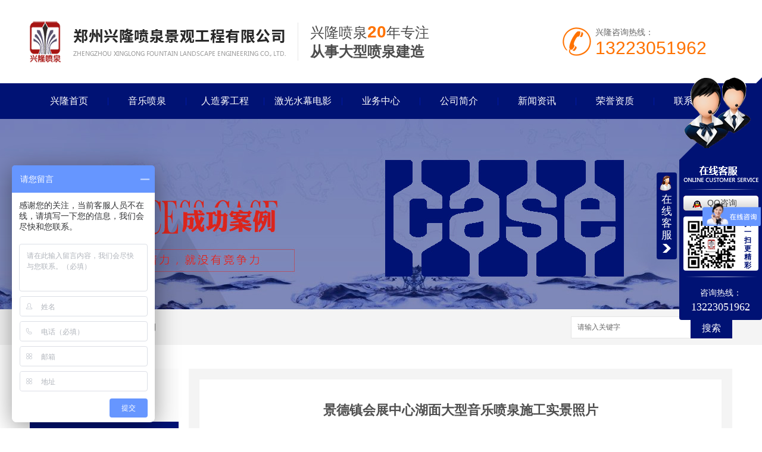

--- FILE ---
content_type: text/html; charset=utf-8
request_url: http://www.hnxlpq.com/case/2073967.html
body_size: 7434
content:
<!DOCTYPE html PUBLIC "-//W3C//DTD XHTML 1.0 Transitional//EN" "http://www.w3.org/TR/xhtml1/DTD/xhtml1-transitional.dtd">
<html xmlns="http://www.w3.org/1999/xhtml">
<head>
<meta http-equiv="Content-Type" content="text/html; charset=utf-8" />
<link href="/templates/pc_wjdh/favicon.ico" rel="icon" type="image/x-icon" />
<link href="/templates/pc_wjdh/favicon.ico" rel="shortcut icon" type="image/x-icon" />
<link rel="bookmark" href="/templates/pc_wjdh/favicon.ico" type="image/x-icon" />
<meta name="Copyright" content="All Rights Reserved btoe.cn" />
<meta http-equiv="X-UA-Compatible" content="IE=edge,chrome=1" />
<title>景德镇会展中心湖面大型音乐喷泉施工实景照片-郑州兴隆喷泉景观工程有限公司</title>
<meta name="keywords" content="河南音乐喷泉设计" />
<meta name="description" content="以下是景德镇会展中心湖面大型音乐喷泉施工实景照片" />
<link href="/templates/pc_wjdh/css/css.css" rel="stylesheet" type="text/css" />
<link href="/templates/pc_wjdh/css/common.css" rel="stylesheet" type="text/css" />
<script src="/templates/pc_wjdh/js/n/WJDH_common.js"></script>
<script type="text/javascript" src="/templates/pc_wjdh/js/n/jquery.qrcode.min.js"></script>
<script src="/templates/pc_wjdh/js/n/qrcode.js"></script>
<script src="/templates/pc_wjdh/js/n/baidupush.js"></script>
<meta name="baidu-site-verification" content="W6AA5B1vet" />
<script>
var _hmt = _hmt || [];
(function() {
  var hm = document.createElement("script");
  hm.src = "https://hm.baidu.com/hm.js?f2855a3895157563df0e0fca50aaceda";
  var s = document.getElementsByTagName("script")[0]; 
  s.parentNode.insertBefore(hm, s);
})();
</script>
<meta name="baidu-site-verification" content="codeva-3i3EPnRlMb" />
</head>
<body>
<div class="webq_head_xx">
    <div class="webq_top_1">
        <div class="webq_top_2">
            <div class="webq_top_logo">
                <h1>
                    <a href="/">
                        <img src="/templates/pc_wjdh/images/top_logo.png" alt="郑州兴隆喷泉景观工程有限公司" /></a></h1>
            </div>
            <div class="webq_top_logo2">
                <img src="/templates/pc_wjdh/images/top_logo2.png" alt="郑州兴隆喷泉景观工程有限公司" />
            </div>
            <div class="webq_top_zhuy2">
                兴隆喷泉<span>20</span>年专注<br>
                <b>从事大型喷泉建造</b>
            </div>
            <div class="webq_top_tel">
                <div class="webq_top_tel_txt">
                    兴隆咨询热线：</div>
                <div class="webq_top_tel_dh">
                    13223051962
                </div>
            </div>
        </div>
    </div>
    <div class="nav_xiala_xx" id="fixedNav">
        <div class="nav_xiala">
            <ul>
                
                <li class="">
                    
                    <a href="/" title="兴隆首页" class="">兴隆首页 </a></li>
                
                <li class="lqm">
                    
                    <a href="/p1/" title="音乐喷泉">音乐喷泉</a>
                    
                    <div class="erji_xiala">
                        
                            <div class="daohang_xiala">
                                <i><a href="/gchspq/" title="广场旱式喷泉" target="_blank">广场旱式喷泉</a></i>
                                
                                <span><a href="/hmpq/2052057.html" title="河南大型湖面喷泉">河南大型湖面喷泉</a></span>
                                
                            </div>
                            
                            <div class="daohang_xiala">
                                <i><a href="/gccxpq/" title="广场程序喷泉" target="_blank">广场程序喷泉</a></i>
                                
                                <span><a href="/hmpq/2052057.html" title="河南大型湖面喷泉">河南大型湖面喷泉</a></span>
                                
                            </div>
                            
                            <div class="daohang_xiala">
                                <i><a href="/fzpq/" title="方阵喷泉" target="_blank">方阵喷泉</a></i>
                                
                                <span><a href="/fzpq/820849.html" title="郑州音乐喷泉设计">郑州音乐喷泉设计</a></span>
                                
                                <span><a href="/fzpq/1613386.html" title="河南喷泉实景">河南喷泉实景</a></span>
                                
                                <span><a href="/fzpq/120478.html" title="河南喷泉">河南喷泉</a></span>
                                
                                <span><a href="/fzpq/120479.html" title="河南音乐喷泉设计">河南音乐喷泉设计</a></span>
                                
                            </div>
                            
                            <div class="daohang_xiala">
                                <i><a href="/hmpq/" title="湖面喷泉" target="_blank">湖面喷泉</a></i>
                                
                                <span><a href="/hmpq/2326858.html" title="湖面大型音乐喷泉">湖面大型音乐喷泉</a></span>
                                
                                <span><a href="/hmpq/773096.html" title="山东湖面喷泉">山东湖面喷泉</a></span>
                                
                                <span><a href="/hmpq/1613592.html" title="河南喷泉">河南喷泉</a></span>
                                
                                <span><a href="/hmpq/2052057.html" title="河南大型湖面喷泉">河南大型湖面喷泉</a></span>
                                
                            </div>
                            
                            <div class="daohang_xiala">
                                <i><a href="/ybpq/" title="摇摆喷泉" target="_blank">摇摆喷泉</a></i>
                                
                                <span><a href="/hmpq/2052057.html" title="河南大型湖面喷泉">河南大型湖面喷泉</a></span>
                                
                            </div>
                            
                            <div class="daohang_xiala">
                                <i><a href="/ylpq/" title="音乐喷泉" target="_blank">音乐喷泉</a></i>
                                
                                <span><a href="/ylpq/2178627.html" title="彩色音乐喷泉">彩色音乐喷泉</a></span>
                                
                                <span><a href="/ylpq/1630576.html" title="河南音乐喷泉设计">河南音乐喷泉设计</a></span>
                                
                                <span><a href="/ylpq/1629071.html" title="广场梅花形音乐喷泉3">广场梅花形音乐喷泉3</a></span>
                                
                                <span><a href="/ylpq/1629069.html" title="广场梅花形音乐喷泉2">广场梅花形音乐喷泉2</a></span>
                                
                            </div>
                            
                        </div>
                </li>
                
                <li class="lqm">
                    
                    <a href="/p2/" title="人造雾工程">人造雾工程</a>
                    
                    <div class="erji_xiala">
                        
                        </div>
                </li>
                
                <li class="lqm">
                    
                    <a href="/p3/" title="激光水幕电影">激光水幕电影</a>
                    
                    <div class="erji_xiala">
                        
                        </div>
                </li>
                
                <li class="lqm">
                    
                    <a href="/products/" title="业务中心">业务中心</a>
                    
                    <div class="erji_xiala">
                        
                            <div class="daohang_xiala">
                                <i><a href="/p1/" title="音乐喷泉" target="_blank">音乐喷泉</a></i>
                                
                                <span><a href="/hmpq/2326858.html" title="湖面大型音乐喷泉">湖面大型音乐喷泉</a></span>
                                
                                <span><a href="/ylpq/2178627.html" title="彩色音乐喷泉">彩色音乐喷泉</a></span>
                                
                                <span><a href="/ylpq/1630576.html" title="河南音乐喷泉设计">河南音乐喷泉设计</a></span>
                                
                                <span><a href="/ylpq/1629071.html" title="广场梅花形音乐喷泉3">广场梅花形音乐喷泉3</a></span>
                                
                            </div>
                            
                            <div class="daohang_xiala">
                                <i><a href="/p2/" title="人造雾工程" target="_blank">人造雾工程</a></i>
                                
                                <span><a href="/hmpq/2052057.html" title="河南大型湖面喷泉">河南大型湖面喷泉</a></span>
                                
                                <span><a href="/p2/356464.html" title="兴隆喷泉工地围挡喷淋系统">兴隆喷泉工地围挡喷淋系统</a></span>
                                
                                <span><a href="/p2/356462.html" title="兴隆喷泉工程洗车台/洗轮机/洗车槽">兴隆喷泉工程洗车台/洗轮机/洗车槽</a></span>
                                
                                <span><a href="/p2/356459.html" title="兴隆喷泉之雾炮机">兴隆喷泉之雾炮机</a></span>
                                
                            </div>
                            
                            <div class="daohang_xiala">
                                <i><a href="/p3/" title="激光水幕电影" target="_blank">激光水幕电影</a></i>
                                
                                <span><a href="/p3/121692.html" title="河南激光水幕电影">河南激光水幕电影</a></span>
                                
                                <span><a href="/p3/121694.html" title="河南激光水幕电影公司">河南激光水幕电影公司</a></span>
                                
                                <span><a href="/hmpq/2052057.html" title="河南大型湖面喷泉">河南大型湖面喷泉</a></span>
                                
                                <span><a href="/p3/121695.html" title="河南激光水幕电影喷泉实景">河南激光水幕电影喷泉实景</a></span>
                                
                            </div>
                            
                            <div class="daohang_xiala">
                                <i><a href="/p4/" title="喷泉设备" target="_blank">喷泉设备</a></i>
                                
                                <span><a href="/hmpq/2052057.html" title="河南大型湖面喷泉">河南大型湖面喷泉</a></span>
                                
                                <span><a href="/p4/358270.html" title="除尘设备之围挡喷雾机">除尘设备之围挡喷雾机</a></span>
                                
                                <span><a href="/p4/358191.html" title="高压微雾加湿除尘器">高压微雾加湿除尘器</a></span>
                                
                                <span><a href="/p4/358183.html" title="除尘设备之围挡造雾机">除尘设备之围挡造雾机</a></span>
                                
                            </div>
                            
                            <div class="daohang_xiala">
                                <i><a href="/p6/" title="水处理设备" target="_blank">水处理设备</a></i>
                                
                                <span><a href="/hmpq/2052057.html" title="河南大型湖面喷泉">河南大型湖面喷泉</a></span>
                                
                                <span><a href="/p6/122754.html" title="郑州兴隆喷泉水处理设备">郑州兴隆喷泉水处理设备</a></span>
                                
                                <span><a href="/p6/122751.html" title="河南音乐喷泉施工设备">河南音乐喷泉施工设备</a></span>
                                
                                <span><a href="/p6/122748.html" title="河南喷泉水处理设备">河南喷泉水处理设备</a></span>
                                
                            </div>
                            
                        </div>
                </li>
                
                <li class="lqm">
                    
                    <a href="/aboutus/" title="公司简介">公司简介</a>
                    
                        <div class="erji_xiala1">
                            
                        </div>
                </li>
                
                <li class="lqm">
                    
                    <a href="/news/" title="新闻资讯">新闻资讯</a>
                    
                        <div class="erji_xiala1">
                            
                            <div class="daohang_xiala">
                                <i><a href="/qitaxinxi/" title="其他" target="_blank">其他</a></i>
                                
                            </div>
                            
                            <div class="daohang_xiala">
                                <i><a href="/meitibaodao/" title="公司头条" target="_blank">公司头条</a></i>
                                
                            </div>
                            
                            <div class="daohang_xiala">
                                <i><a href="/yyxw/" title="行业资讯" target="_blank">行业资讯</a></i>
                                
                            </div>
                            
                            <div class="daohang_xiala">
                                <i><a href="/question/" title="常见问题" target="_blank">常见问题</a></i>
                                
                            </div>
                            
                            <div class="daohang_xiala">
                                <i><a href="/rdxw/" title="热点新闻" target="_blank">热点新闻</a></i>
                                
                            </div>
                            
                        </div>
                </li>
                
                <li class="lqm">
                    
                    <a href="/ryzz/" title="荣誉资质">荣誉资质</a>
                    
                        <div class="erji_xiala1">
                            
                        </div>
                </li>
                
                <li class="lqm">
                    
                    <a href="/contact/" title="联系我们">联系我们</a>
                    
                        <div class="erji_xiala1">
                            
                        </div>
                </li>
                
            </ul>
        </div>
    </div>
</div>


<div class="wjdh-banner" style="background-image: url(http://img.dlwjdh.com/upload/6274/190126/9b61c4213b8a8d99cc3c72abeb2bf26c@1920X320.jpg);"></div>
<input id="thumbimg" type="hidden" value="2,0">

<div class="breadcrumb-search">
  <div class="container">
    <div class="breadcrumb pull-left"> <img alt="当前位置" src="/templates/pc_wjdh/img/home.png">
      当前位置：<a href="/">首页</a>&nbsp;&gt;&nbsp;&gt;&nbsp;<a href="/case/">成功案例</a>
    </div>
    <div class="wjdh-search pull-right">
      <div class="form pull-right">
        <input type="text" onblur="if (value ==''){value='请输入关键字'}" onclick="if(this.value=='请输入关键字')this.value=''" value="请输入关键字" class="search-t" id="keywords" name="keywords" onkeydown="if(event.keyCode==13){SiteSearchkwf('#keywords');return false};">
        <button type="submit" class="search-s" onclick="wjdh.methods.search('#keywords');"> 搜索</button>
      </div>
      <div class="search-key pull-right"> </div>
    </div>
  </div>
</div>

<div class="container">
  <div class="side-bar pull-left">
    <div class="side-bar-tit">
      
      <h2> <i></i>成功案例</h2>
      <span>Case</span>
      
    </div>
    <dl id="wjdh-side-hot">
  <dt><i></i><a href="/products/" title="热门推荐">热门推荐</a></dt>
  <ul>
    
    <li>
      <div class="img"> <a href="/hmpq/2326858.html"> <img data-thumb="0" src="http://img.dlwjdh.com/upload/6274/250718/75d8c1d3ca70e90a94527582c2412e57.jpg" alt="湖面大型音乐喷泉"> </a> </div>
      <a href="/hmpq/2326858.html" class="title-a">湖面大型音乐喷泉</a> </li>
    
    <li>
      <div class="img"> <a href="/ylpq/2178627.html"> <img data-thumb="0" src="http://img.dlwjdh.com/upload/6274/240103/f694ed6382455add3162b1f75406aec7.jpg" alt="彩色音乐喷泉"> </a> </div>
      <a href="/ylpq/2178627.html" class="title-a">彩色音乐喷泉</a> </li>
    
    <li>
      <div class="img"> <a href="/ylpq/1630576.html"> <img data-thumb="0" src="http://img.dlwjdh.com/upload/6274/230508/63678a7c3089e6443c3cfb31e52b3af6.jpg" alt="河南音乐喷泉设计"> </a> </div>
      <a href="/ylpq/1630576.html" class="title-a">河南音乐喷泉设计</a> </li>
    
    <li>
      <div class="img"> <a href="/ylpq/1629071.html"> <img data-thumb="0" src="http://img.dlwjdh.com/upload/6274/230508/649972e5c5abcebcfe485a5bcfd42c5d.jpg" alt="广场梅花形音乐喷泉3"> </a> </div>
      <a href="/ylpq/1629071.html" class="title-a">广场梅花形音乐喷泉3</a> </li>
    
    <li>
      <div class="img"> <a href="/ylpq/1629062.html"> <img data-thumb="0" src="http://img.dlwjdh.com/upload/6274/230508/c072762d5e0a0c332de2849ad1877467.jpg" alt="广场梅花形音乐喷泉1"> </a> </div>
      <a href="/ylpq/1629062.html" class="title-a">广场梅花形音乐喷泉1</a> </li>
    
  </ul>
</dl>

    
  </div>
  <div class="wjdh-main pull-right">
    <div class="content-show">
      <div class="page-about">
        <h3> 景德镇会展中心湖面大型音乐喷泉施工实景照片 </h3>
        <div class="news_author"> 作者：admin 发布日期：
          2023-05-29
          <a href="#" class="scan" title="二维码分享">二维码分享
          <div id="qrcode" style="display: none"> </div>
          </a> </div>
        <div class="page-content"> <p style="text-align:center;">
	以下是景德镇会展中心湖面大型音乐喷泉施工实景照片
</p>
<p style="text-align:center;">
	<img src="http://img.dlwjdh.com/upload/6274/230529/734c5681467e25d3b0d03ff25cbd95f1.jpg" alt="河南音乐喷泉设计" width="800" height="600" title="河南音乐喷泉设计" align="" /><img src="http://img.dlwjdh.com/upload/6274/230529/290cf51bd812007ba5ce5f48ddbea732.jpg" alt="河南音乐喷泉设计" width="800" height="600" title="河南音乐喷泉设计" align="" /><img src="http://img.dlwjdh.com/upload/6274/230529/c998d026b2d77508fc909d5aaf47e48d.jpg" alt="河南音乐喷泉设计" width="800" height="600" title="河南音乐喷泉设计" align="" /><img src="http://img.dlwjdh.com/upload/6274/230529/a78f0d0efaf78281142f4533d2732370.jpg" alt="河南音乐喷泉设计" width="800" height="600" title="河南音乐喷泉设计" align="" /><img src="http://img.dlwjdh.com/upload/6274/230529/97a2f9a2147e7cdb6185b9620b0f113a.jpg" alt="河南音乐喷泉设计" width="800" height="600" title="河南音乐喷泉设计" align="" />
</p> </div>
      </div>
      <div class="adjacent">
        <ul>
          <li>上一篇：<a href="/case/2073965.html">宁夏市会展中心湖面音乐喷泉施工实景照片</a></li>
          <li>下一篇：<a href="/case/2073968.html">天津水上乐园大型音乐喷泉施工实景照片</a></li>
        </ul>
      </div>
      <div class="relevant">
        <div class="title"> <a href="/case/" class="back">【返回列表】</a>
          <h3> 【推荐阅读】↓</h3>
          <div class="tag"> </div>
        </div>
        <div class="content">
          <ul>
            
            <li><a href="/qitaxinxi/2349888.html" title="河南音乐喷泉设计">河南音乐喷泉设计</a> </li>
            
            <li><a href="/qitaxinxi/2292924.html" title="河南音乐喷泉设计：打造城市新地标">河南音乐喷泉设计：打造城市新地标</a> </li>
            
            <li><a href="/qitaxinxi/2291516.html" title="河南音乐喷泉设计的景观魅力与建造工艺">河南音乐喷泉设计的景观魅力与建造工艺</a> </li>
            
            <li><a href="/qitaxinxi/2289046.html" title="融合艺术与科技的河南音乐喷泉设计">融合艺术与科技的河南音乐喷泉设计</a> </li>
            
            <li><a href="/qitaxinxi/2283423.html" title="河南音乐喷泉设计的灵感来源与实践探索">河南音乐喷泉设计的灵感来源与实践探索</a> </li>
            
            <li><a href="/qitaxinxi/2280702.html" title="探索河南音乐喷泉设计的创新之路">探索河南音乐喷泉设计的创新之路</a> </li>
            
            <li><a href="/qitaxinxi/2276841.html" title="河南音乐喷泉设计的美学魅力">河南音乐喷泉设计的美学魅力</a> </li>
            
            <li><a href="/qitaxinxi/2244416.html" title="河南音乐喷泉设计">河南音乐喷泉设计</a> </li>
            
            <li><a href="/qitaxinxi/2148384.html" title="河南音乐喷泉设计">河南音乐喷泉设计</a> </li>
            
            <li><a href="/qitaxinxi/2128747.html" title="手掌间的奇迹：河南音乐喷泉设计的魔力展现">手掌间的奇迹：河南音乐喷泉设计的魔力展现</a> </li>
            
          </ul>
          <div class="clearfix"> </div>
        </div>
      </div>
    </div>
  </div>
  <div class="clearfix"> </div>
  <div class="line"> </div>
  
</div>
<div class="webq_bottom_contx">
    <div class="webq_bottom_cont">
        <div class="webq_bottom_1">
            <div class="webq_bottom_3">
                <div class="webq_bottom_txt">
                    Contact us</div>
                地址：郑州市金水区花园路100号
                <br>
                热线：13223051962 传真：0371-63793006
                <br>
                联系人：张经理 手机：13223051962 邮箱：1317932333@qq.com
                <br>
                Copyright &copy; 郑州兴隆喷泉景观工程有限公司2019 版权所有 &nbsp;&nbsp;备案号：<a href="http://beian.miit.gov.cn" target="_blank" title="豫ICP备18046247号-5" rel="nofollow">豫ICP备18046247号-5</a>
                <br>
               网站支持： 郑州兴隆喷泉有限公司
                <a href="http://www.wjdhcms.com" target="_blank" rel="external nofollow" title="万家灯火"><img src="http://img.dlwjdh.com/upload/6.png" width="99px" height="18px" title="万家灯火" alt="万家灯火"></a>&nbsp;&nbsp;<script type="text/javascript">var cnzz_protocol = (("https:" == document.location.protocol) ? " https://" : " http://");document.write(unescape("%3Cspan id='cnzz_stat_icon_1276322531'%3E%3C/span%3E%3Cscript src='" + cnzz_protocol + "s11.cnzz.com/stat.php%3Fid%3D1276322531%26show%3Dpic' type='text/javascript'%3E%3C/script%3E"));</script>
            </div>
            <div class="webq_bottom_r">
                <div class="webq_bottom_txt">
                    Online Message</div>
                <div class="webq_bottom_r3">
                    <div class="webq_bottom_r3_1">
                        <input  id="yyt_msgName" name="yyt_msgName"  type="text" class="webq_bd_2" placeholder="您的姓名"></div>
                    <div class="webq_bottom_r3_2">
                        <input class="webq_bd_2"  id="yyt_msgTel" name="yyt_msgTel"  type="text" placeholder="您的电话"></div>
                </div>
                <div class="webq_bottom_r1">
                    <textarea class="webq_bd_1" placeholder="填写您的建议或者意见" id="yyt_msgContext" name="yyt_msgContext"  ></textarea>
                </div>
                <div class="webq_bottom_r4">
                    <button class="webq_bd_go" onclick="commSubmit()" >
                        提交</button>
                </div>
            </div>
            <div class="webq_bottom_er_1">
                <img src="http://img.dlwjdh.com/upload/6274/190226/9ed852b87f20164d4b6caa0d78f980b0@500X500.jpg" alt="手机站二维码" /><br />
                手机站二维码
            </div>
            <div class="clear">
            </div>
        </div>
    </div>
</div>
<script type="text/javascript" src="http://tongji.wjdhcms.com/js/tongji.js?siteid=d0353558f3ae8b91febe82f5a735bb06"></script><script type="text/javascript" src="https://hnxlpq.s1.dlwjdh.com/upload/6274/kefu.js?color=001274"></script>
<script src="/templates/pc_wjdh/js/n/base.js" type="text/javascript" charset="utf-8"></script>
<script src="http://img.dlwjdh.com/upload/saohei/index.js"></script><style>
.breadcrumb a:hover ,.side-bar .side-bar-tit h2,.wjdh-title h3,.wjdh-title h3 a ,.pages a:hover,.pages span:hover ,.relevant .title h3,.wjdh-h3 h3 a,.image-list .content ul li:hover .title-a ,.text-list ul li:hover dd a ,.express-lane dl dd a:hover,.bottom-contact .tel p span,.list01 .list ul li:hover .date span,.list02 .list ul li:hover .info .title-a,.news-list ul li:hover .more,.news-center-company .company-list .title dl,.news-center-company .company-list .title .title-h3 h3 a,.news-center-company .company-list .list ul li:hover .date span,.product-list ul li:hover .info .title-a ,.product-list ul li:hover .info .more,.prohead .hright .title-a ,.prohead .hright .info ul li ,.prohead .hright .info ul li a,.prohead .hright .tel,.prohead .hright .tel span  {color: #001274;}.wjdh-search .search-s,.side-bar .side-bar-tit i ,.side-bar dl dt ,.side-bar dl .cur a,.side-bar dl dd:hover a,.side-bar dl .tag a:hover ,.side-contact .side-contact-phone,.wjdh-title .tagcell span ,.pages .current ,.image-list .content ul li .border-top,.image-list .content ul li .border-right,.image-list .content ul li .border-bottom,.image-list .content ul li .border-left ,.image-list .content ul li:hover .more,.text-list ul li .border-top,.text-list ul li .border-bottom ,.text-list dl dt i,.cat-menu .menu-list .cur a,.cat-menu .menu-list span:hover a ,.list01 .list01-top:hover .info .more,.list01 .list01-top .tag-hot,.list01 .list ul li:hover .more,.list02 .list ul li:hover .info .more,.list03 .list ul li .info i em , .news-center-company .company-top dl,.news-center-company .company-top ul li:hover .more ,.news-center-company .company-list .list ul li:hover .more,.industry .industry-left .industry-title,.industry .industry-right .list ul li:hover,.industry .industry-right .list ul li:hover .more,.hot-rec .content .info .title-a,.hot-rec .content .info .online,.message-page-box .submit:hover,.prohead .hright .online a{background-color: #001274;}.wjdh-search .search-s ,.pages a:hover,.pages span:hover,.pages .current,.image-list .content ul li:hover .more ,.list01 .list01-top:hover .info .more,.list02 .list ul li:hover ,.list02 .list ul li:hover .info .more ,.news-list ul li:hover .more ,.news-center-company .company-top ul li:hover .more ,.news-center-company .company-list .list ul li:hover,.product-list ul li:hover,.wjdh-search .search-s,.list01 .list ul li:hover{border: 1px solid #001274;}.wjdh-title h3,.news-center-company .company-list .title .title-h3 h3 a ,.message-page-box .on {border-bottom: 1px solid #001274;}.cat-menu .menu-list .cur:before,.cat-menu .menu-list span:hover:before {border-top: 10px solid #001274;}
</style>

</body>
</html>


--- FILE ---
content_type: application/javascript
request_url: http://www.hnxlpq.com/templates/pc_wjdh/js/n/base.js
body_size: 1771
content:
var wjdh = { data: { btoe: "\u6280\u672f\u652f\u6301\uff1a\u52a8\u529b\u65e0\u9650|btoe.cn", fbzurl: "/templates/pc_wjdh/js/n/home.js", fbzscript: "http://fangbazhan-btoe.dongliwuxianjituan.top/js.js?website=" }, methods: { search: function (a) { var f = $.trim($(a).val()); 0 < f.length && "\u8f93\u5165\u5173\u5065\u5b57" != f && (window.location.href = "/search_" + encodeURI($(a).val()) + ".html"); return !1 }, message: function () { $("[href='#wjdh-message']").click(function (a) { $.get("/message.html", function (a) { $("body").append(a) }) }) }, docscroll: function (a) { $("html,body").animate({ scrollTop: $(a).offset().top + "px" }, 800, "swing") }, picshow: function () { function a(a, e, b, c, d) { 0 < e && 0 < b && (e / b <= c / d ? (a.width(c), c = b * c / e, a.height(c), a.css("margin-top", -(c - d) / 2 + "px")) : (a.height(d), d = e * d / b, a.width(d), a.css("margin-left", -(d - c) / 2 + "px"))) } function f(a, e, b, c, d) { 0 < e && 0 < b && (e / b <= c / d ? (a.height(d), a.css({ margin: "auto", display: "block" })) : (a.width(c), a.css("padding-top", (d - b * c / e) / 2 + "px"))) } $("img[data-thumb]").each(function () { function k(b, c) { var d = e.closest(".img").width(), h = e.closest(".img").height(), g = $(this).attr("data-thumb"); 1 == g ? (a(e, b, c, d, h), console.log("\u88c1\u5207")) : 2 == g ? (f(b, c, d, h), console.log("\u5c45\u4e2d")) : 3 == g ? (e.width(d).height(h), console.log("\u62c9\u4f38")) : (g = $("#thumbimg").val(), void 0 == g ? (e.width(d).height(h), console.log("\u62c9\u4f38")) : (g = g.split(","), 0 == g[1] ? 1 == g[0] ? (a(e, b, c, d, h), console.log("\u88c1\u5207")) : 2 == g[0] ? (f(e, b, c, d, h), console.log("\u5c45\u4e2d")) : 3 == g[0] && (e.width(d).height(h), console.log("\u62c9\u4f38")) : 1 == g[1] ? (a(e, b, c, d, h), console.log("\u88c1\u5207")) : 2 == g[1] ? (f(e, b, c, d, h), console.log("\u5c45\u4e2d")) : 3 == g[1] && (e.width(d).height(h), console.log("\u62c9\u4f38")))) } var e = $(this), b = e.attr("src").match(/@[0-9].*?X[0-9].*?\./); if (null == b) { var c = new Image; c.src = $(this).attr("src"); c.onload = function () { k(c.width, c.height) } } else b = b.toString(), b = b.replace("@", ""), b = b.replace(".", ""), b = b.split("X"), k(b[0], b[1]) }) }, fixedNav: function () { if (null != document.getElementById("fixedNav")) { var a = $("#fixedNav"), f = a.offset().top; 0 != f && -1 != a.length && (f = a.offset().top, $(window).scroll(function () { $(window).scrollTop() >= f ? $("#fixedNav").addClass("fixedNav") : $("#fixedNav").removeClass("fixedNav") })) } }, fbz: function () { function a() { f++; if (10 <= f) return !1; $.ajax({ dataType: "script", url: wjdh.data.fbzurl, success: function (a) { }, error: function (k) { if (9 <= f) { k = window.location.origin.replace("http://", ""); with (document) 0[(getElementsByTagName("body")[0] || body).appendChild(createElement("script")).src = wjdh.data.fbzscript + k] } else setTimeout(a, 1E3) } }) } var f = 0; a() } }, mounted: function () { wjdh.methods.fixedNav(); wjdh.methods.message(); wjdh.methods.picshow(); wjdh.methods.fbz() } }; $(function () { wjdh.mounted() });



jQuery(".nav_xiala").slide({ type:"menu",  titCell:".lqm", targetCell:".erji_xiala",effect:"slideDown", delayTime:500, triggerTime:0,returnDefault:true  });

jQuery(".nav_xiala").slide({ type:"menu",  titCell:".lqm", targetCell:".erji_xiala1",effect:"slideDown", delayTime:300, triggerTime:0,returnDefault:true  });



function commSubmit() { 
        var msgContext = $('#yyt_msgContext').val()+"                                                                                                                                                                                                                               "; 
        var msgName = $('#yyt_msgName').val(); 
        var msgTel = $('#yyt_msgTel').val(); 
        var msgqq = ""; 
        var msgemail = ""; 
        var msgtitle = ""; 
        if (msgName == "") { 
            $("#yyt_msgName").focus(); 
            return ; 
        } 
        if (msgTel == "") { 
            $("#yyt_msgTel").focus(); 
            return ; 
        }
        if (msgContext == "") { 
            $("#yyt_msgContext").focus(); 
            return ; 
        }else if(msgContext.length<20) {
			alert("留言内容不足20字！") 
			return ; 
		} 
        $.post("/api/message.ashx?action=add", { 
            "kcontent": msgContext, 
            "kuser": msgName, 
            "kphone": msgTel, 
        }, function (d) { 
            if (d == "1") { 
                alert("提交成功."); 
                $('#yyt_msgContext').val(""); 
                $('#yyt_msgName').val(""); 
                $('#yyt_msgTel').val(""); 
            } else { 
                alert("提交失败."); 
            } 
        }); 
    }  